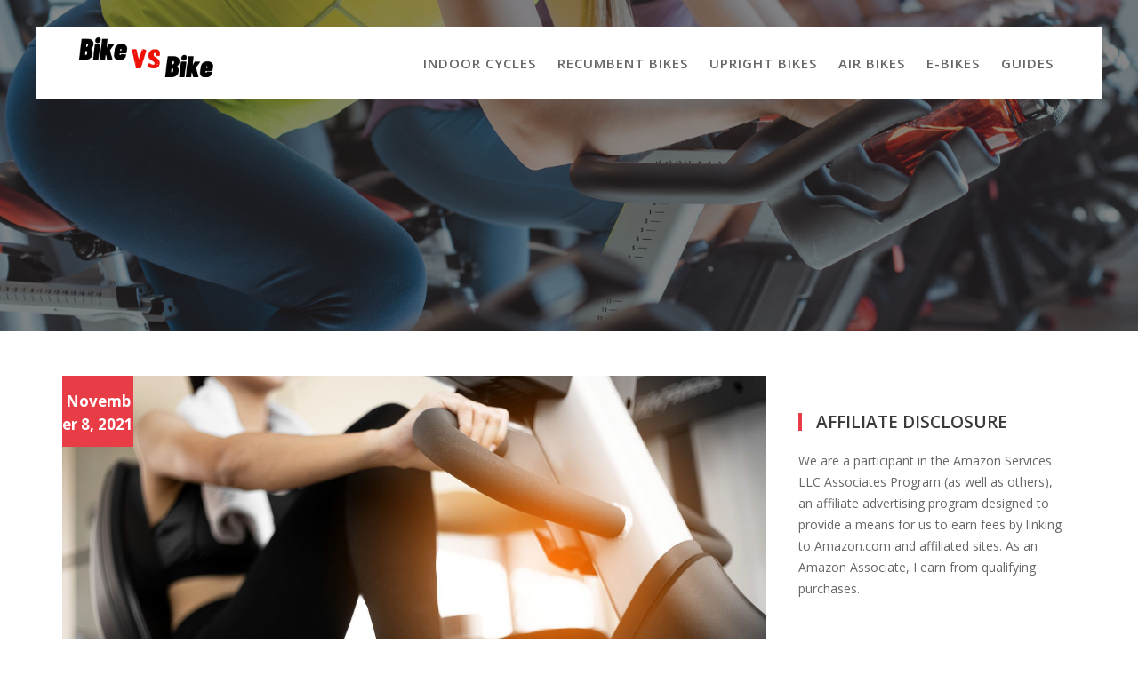

--- FILE ---
content_type: text/html; charset=UTF-8
request_url: https://bikevsbike.com/nautilus-r618-recumbent-bike-review/
body_size: 17482
content:
<!DOCTYPE html><html dir="ltr" lang="en-US" prefix="og: https://ogp.me/ns#">
			<head>

				<meta charset="UTF-8">
		<meta name="viewport" content="width=device-width, initial-scale=1, maximum-scale=1, user-scalable=no">
		<link rel="profile" href="//gmpg.org/xfn/11">
		<title>Is The Nautilus R618 Recumbent Bike A Good Buy? [A Review] -</title>
	<style>img:is([sizes="auto" i], [sizes^="auto," i]) { contain-intrinsic-size: 3000px 1500px }</style>
	
		<!-- All in One SEO 4.9.1 - aioseo.com -->
	<meta name="description" content="Nautilus&#039; R618 is one of the most popular home recumbent bikes around and when you take a look at what it has to offer, it&#039;s pretty easy to see why. Not only is" />
	<meta name="robots" content="max-image-preview:large" />
	<meta name="author" content="Will"/>
	<link rel="canonical" href="https://bikevsbike.com/nautilus-r618-recumbent-bike-review/" />
	<meta name="generator" content="All in One SEO (AIOSEO) 4.9.1" />

		<!-- Global site tag (gtag.js) - Google Analytics -->
<script async src="https://www.googletagmanager.com/gtag/js?id=G-2G2RGNX70T"></script>
<script>
 window.dataLayer = window.dataLayer || [];
 function gtag(){dataLayer.push(arguments);}
 gtag('js', new Date());

 gtag('config', 'G-2G2RGNX70T');
</script>
		<meta property="og:locale" content="en_US" />
		<meta property="og:site_name" content="-" />
		<meta property="og:type" content="article" />
		<meta property="og:title" content="Is The Nautilus R618 Recumbent Bike A Good Buy? [A Review] -" />
		<meta property="og:description" content="Nautilus&#039; R618 is one of the most popular home recumbent bikes around and when you take a look at what it has to offer, it&#039;s pretty easy to see why. Not only is" />
		<meta property="og:url" content="https://bikevsbike.com/nautilus-r618-recumbent-bike-review/" />
		<meta property="og:image" content="https://bikevsbike.com/wp-content/uploads/2021/04/cropped-Bike.png" />
		<meta property="og:image:secure_url" content="https://bikevsbike.com/wp-content/uploads/2021/04/cropped-Bike.png" />
		<meta property="article:published_time" content="2021-11-08T14:42:22+00:00" />
		<meta property="article:modified_time" content="2022-08-01T18:17:31+00:00" />
		<meta name="twitter:card" content="summary" />
		<meta name="twitter:title" content="Is The Nautilus R618 Recumbent Bike A Good Buy? [A Review] -" />
		<meta name="twitter:description" content="Nautilus&#039; R618 is one of the most popular home recumbent bikes around and when you take a look at what it has to offer, it&#039;s pretty easy to see why. Not only is" />
		<meta name="twitter:image" content="https://bikevsbike.com/wp-content/uploads/2021/04/cropped-Bike.png" />
		<script type="application/ld+json" class="aioseo-schema">
			{"@context":"https:\/\/schema.org","@graph":[{"@type":"BlogPosting","@id":"https:\/\/bikevsbike.com\/nautilus-r618-recumbent-bike-review\/#blogposting","name":"Is The Nautilus R618 Recumbent Bike A Good Buy? [A Review] -","headline":"Is The Nautilus R618 Recumbent Bike A Good Buy? [A Review]","author":{"@id":"https:\/\/bikevsbike.com\/author\/admin\/#author"},"publisher":{"@id":"https:\/\/bikevsbike.com\/#organization"},"image":{"@type":"ImageObject","url":"https:\/\/bikevsbike.com\/wp-content\/uploads\/2021\/11\/bigstock-Legs-Of-Woman-Biking-In-Gym-E-385306928-scaled.jpg","width":2560,"height":1707,"caption":"nautilus r618 recumbent bike review"},"datePublished":"2021-11-08T14:42:22+00:00","dateModified":"2022-08-01T18:17:31+00:00","inLanguage":"en-US","mainEntityOfPage":{"@id":"https:\/\/bikevsbike.com\/nautilus-r618-recumbent-bike-review\/#webpage"},"isPartOf":{"@id":"https:\/\/bikevsbike.com\/nautilus-r618-recumbent-bike-review\/#webpage"},"articleSection":"Recumbent Bikes"},{"@type":"BreadcrumbList","@id":"https:\/\/bikevsbike.com\/nautilus-r618-recumbent-bike-review\/#breadcrumblist","itemListElement":[{"@type":"ListItem","@id":"https:\/\/bikevsbike.com#listItem","position":1,"name":"Home","item":"https:\/\/bikevsbike.com","nextItem":{"@type":"ListItem","@id":"https:\/\/bikevsbike.com\/category\/recumbent-bikes\/#listItem","name":"Recumbent Bikes"}},{"@type":"ListItem","@id":"https:\/\/bikevsbike.com\/category\/recumbent-bikes\/#listItem","position":2,"name":"Recumbent Bikes","item":"https:\/\/bikevsbike.com\/category\/recumbent-bikes\/","nextItem":{"@type":"ListItem","@id":"https:\/\/bikevsbike.com\/nautilus-r618-recumbent-bike-review\/#listItem","name":"Is The Nautilus R618 Recumbent Bike A Good Buy? [A Review]"},"previousItem":{"@type":"ListItem","@id":"https:\/\/bikevsbike.com#listItem","name":"Home"}},{"@type":"ListItem","@id":"https:\/\/bikevsbike.com\/nautilus-r618-recumbent-bike-review\/#listItem","position":3,"name":"Is The Nautilus R618 Recumbent Bike A Good Buy? [A Review]","previousItem":{"@type":"ListItem","@id":"https:\/\/bikevsbike.com\/category\/recumbent-bikes\/#listItem","name":"Recumbent Bikes"}}]},{"@type":"Organization","@id":"https:\/\/bikevsbike.com\/#organization","name":"Bike vs Bike","url":"https:\/\/bikevsbike.com\/","logo":{"@type":"ImageObject","url":"https:\/\/bikevsbike.com\/wp-content\/uploads\/2021\/04\/cropped-Bike.png","@id":"https:\/\/bikevsbike.com\/nautilus-r618-recumbent-bike-review\/#organizationLogo","width":290,"height":70},"image":{"@id":"https:\/\/bikevsbike.com\/nautilus-r618-recumbent-bike-review\/#organizationLogo"}},{"@type":"Person","@id":"https:\/\/bikevsbike.com\/author\/admin\/#author","url":"https:\/\/bikevsbike.com\/author\/admin\/","name":"Will","image":{"@type":"ImageObject","@id":"https:\/\/bikevsbike.com\/nautilus-r618-recumbent-bike-review\/#authorImage","url":"https:\/\/secure.gravatar.com\/avatar\/61d33589cbd29982278adc385bbb9f5cf3d5cfe8514faf33fbfca2425e0717c3?s=96&d=mm&r=g","width":96,"height":96,"caption":"Will"}},{"@type":"WebPage","@id":"https:\/\/bikevsbike.com\/nautilus-r618-recumbent-bike-review\/#webpage","url":"https:\/\/bikevsbike.com\/nautilus-r618-recumbent-bike-review\/","name":"Is The Nautilus R618 Recumbent Bike A Good Buy? [A Review] -","description":"Nautilus' R618 is one of the most popular home recumbent bikes around and when you take a look at what it has to offer, it's pretty easy to see why. Not only is","inLanguage":"en-US","isPartOf":{"@id":"https:\/\/bikevsbike.com\/#website"},"breadcrumb":{"@id":"https:\/\/bikevsbike.com\/nautilus-r618-recumbent-bike-review\/#breadcrumblist"},"author":{"@id":"https:\/\/bikevsbike.com\/author\/admin\/#author"},"creator":{"@id":"https:\/\/bikevsbike.com\/author\/admin\/#author"},"image":{"@type":"ImageObject","url":"https:\/\/bikevsbike.com\/wp-content\/uploads\/2021\/11\/bigstock-Legs-Of-Woman-Biking-In-Gym-E-385306928-scaled.jpg","@id":"https:\/\/bikevsbike.com\/nautilus-r618-recumbent-bike-review\/#mainImage","width":2560,"height":1707,"caption":"nautilus r618 recumbent bike review"},"primaryImageOfPage":{"@id":"https:\/\/bikevsbike.com\/nautilus-r618-recumbent-bike-review\/#mainImage"},"datePublished":"2021-11-08T14:42:22+00:00","dateModified":"2022-08-01T18:17:31+00:00"},{"@type":"WebSite","@id":"https:\/\/bikevsbike.com\/#website","url":"https:\/\/bikevsbike.com\/","inLanguage":"en-US","publisher":{"@id":"https:\/\/bikevsbike.com\/#organization"}}]}
		</script>
		<!-- All in One SEO -->

<link rel='dns-prefetch' href='//fonts.googleapis.com' />
<link rel="alternate" type="application/rss+xml" title=" &raquo; Feed" href="https://bikevsbike.com/feed/" />
<link rel="alternate" type="application/rss+xml" title=" &raquo; Comments Feed" href="https://bikevsbike.com/comments/feed/" />
<link rel="alternate" type="application/rss+xml" title=" &raquo; Is The Nautilus R618 Recumbent Bike A Good Buy? [A Review] Comments Feed" href="https://bikevsbike.com/nautilus-r618-recumbent-bike-review/feed/" />
<script type="text/javascript">
/* <![CDATA[ */
window._wpemojiSettings = {"baseUrl":"https:\/\/s.w.org\/images\/core\/emoji\/16.0.1\/72x72\/","ext":".png","svgUrl":"https:\/\/s.w.org\/images\/core\/emoji\/16.0.1\/svg\/","svgExt":".svg","source":{"concatemoji":"https:\/\/bikevsbike.com\/wp-includes\/js\/wp-emoji-release.min.js?ver=6.8.3"}};
/*! This file is auto-generated */
!function(s,n){var o,i,e;function c(e){try{var t={supportTests:e,timestamp:(new Date).valueOf()};sessionStorage.setItem(o,JSON.stringify(t))}catch(e){}}function p(e,t,n){e.clearRect(0,0,e.canvas.width,e.canvas.height),e.fillText(t,0,0);var t=new Uint32Array(e.getImageData(0,0,e.canvas.width,e.canvas.height).data),a=(e.clearRect(0,0,e.canvas.width,e.canvas.height),e.fillText(n,0,0),new Uint32Array(e.getImageData(0,0,e.canvas.width,e.canvas.height).data));return t.every(function(e,t){return e===a[t]})}function u(e,t){e.clearRect(0,0,e.canvas.width,e.canvas.height),e.fillText(t,0,0);for(var n=e.getImageData(16,16,1,1),a=0;a<n.data.length;a++)if(0!==n.data[a])return!1;return!0}function f(e,t,n,a){switch(t){case"flag":return n(e,"\ud83c\udff3\ufe0f\u200d\u26a7\ufe0f","\ud83c\udff3\ufe0f\u200b\u26a7\ufe0f")?!1:!n(e,"\ud83c\udde8\ud83c\uddf6","\ud83c\udde8\u200b\ud83c\uddf6")&&!n(e,"\ud83c\udff4\udb40\udc67\udb40\udc62\udb40\udc65\udb40\udc6e\udb40\udc67\udb40\udc7f","\ud83c\udff4\u200b\udb40\udc67\u200b\udb40\udc62\u200b\udb40\udc65\u200b\udb40\udc6e\u200b\udb40\udc67\u200b\udb40\udc7f");case"emoji":return!a(e,"\ud83e\udedf")}return!1}function g(e,t,n,a){var r="undefined"!=typeof WorkerGlobalScope&&self instanceof WorkerGlobalScope?new OffscreenCanvas(300,150):s.createElement("canvas"),o=r.getContext("2d",{willReadFrequently:!0}),i=(o.textBaseline="top",o.font="600 32px Arial",{});return e.forEach(function(e){i[e]=t(o,e,n,a)}),i}function t(e){var t=s.createElement("script");t.src=e,t.defer=!0,s.head.appendChild(t)}"undefined"!=typeof Promise&&(o="wpEmojiSettingsSupports",i=["flag","emoji"],n.supports={everything:!0,everythingExceptFlag:!0},e=new Promise(function(e){s.addEventListener("DOMContentLoaded",e,{once:!0})}),new Promise(function(t){var n=function(){try{var e=JSON.parse(sessionStorage.getItem(o));if("object"==typeof e&&"number"==typeof e.timestamp&&(new Date).valueOf()<e.timestamp+604800&&"object"==typeof e.supportTests)return e.supportTests}catch(e){}return null}();if(!n){if("undefined"!=typeof Worker&&"undefined"!=typeof OffscreenCanvas&&"undefined"!=typeof URL&&URL.createObjectURL&&"undefined"!=typeof Blob)try{var e="postMessage("+g.toString()+"("+[JSON.stringify(i),f.toString(),p.toString(),u.toString()].join(",")+"));",a=new Blob([e],{type:"text/javascript"}),r=new Worker(URL.createObjectURL(a),{name:"wpTestEmojiSupports"});return void(r.onmessage=function(e){c(n=e.data),r.terminate(),t(n)})}catch(e){}c(n=g(i,f,p,u))}t(n)}).then(function(e){for(var t in e)n.supports[t]=e[t],n.supports.everything=n.supports.everything&&n.supports[t],"flag"!==t&&(n.supports.everythingExceptFlag=n.supports.everythingExceptFlag&&n.supports[t]);n.supports.everythingExceptFlag=n.supports.everythingExceptFlag&&!n.supports.flag,n.DOMReady=!1,n.readyCallback=function(){n.DOMReady=!0}}).then(function(){return e}).then(function(){var e;n.supports.everything||(n.readyCallback(),(e=n.source||{}).concatemoji?t(e.concatemoji):e.wpemoji&&e.twemoji&&(t(e.twemoji),t(e.wpemoji)))}))}((window,document),window._wpemojiSettings);
/* ]]> */
</script>
<style id='wp-emoji-styles-inline-css' type='text/css'>

	img.wp-smiley, img.emoji {
		display: inline !important;
		border: none !important;
		box-shadow: none !important;
		height: 1em !important;
		width: 1em !important;
		margin: 0 0.07em !important;
		vertical-align: -0.1em !important;
		background: none !important;
		padding: 0 !important;
	}
</style>
<link rel='stylesheet' id='wp-block-library-css' href='https://bikevsbike.com/wp-includes/css/dist/block-library/style.min.css?ver=6.8.3' type='text/css' media='all' />
<style id='wp-block-library-theme-inline-css' type='text/css'>
.wp-block-audio :where(figcaption){color:#555;font-size:13px;text-align:center}.is-dark-theme .wp-block-audio :where(figcaption){color:#ffffffa6}.wp-block-audio{margin:0 0 1em}.wp-block-code{border:1px solid #ccc;border-radius:4px;font-family:Menlo,Consolas,monaco,monospace;padding:.8em 1em}.wp-block-embed :where(figcaption){color:#555;font-size:13px;text-align:center}.is-dark-theme .wp-block-embed :where(figcaption){color:#ffffffa6}.wp-block-embed{margin:0 0 1em}.blocks-gallery-caption{color:#555;font-size:13px;text-align:center}.is-dark-theme .blocks-gallery-caption{color:#ffffffa6}:root :where(.wp-block-image figcaption){color:#555;font-size:13px;text-align:center}.is-dark-theme :root :where(.wp-block-image figcaption){color:#ffffffa6}.wp-block-image{margin:0 0 1em}.wp-block-pullquote{border-bottom:4px solid;border-top:4px solid;color:currentColor;margin-bottom:1.75em}.wp-block-pullquote cite,.wp-block-pullquote footer,.wp-block-pullquote__citation{color:currentColor;font-size:.8125em;font-style:normal;text-transform:uppercase}.wp-block-quote{border-left:.25em solid;margin:0 0 1.75em;padding-left:1em}.wp-block-quote cite,.wp-block-quote footer{color:currentColor;font-size:.8125em;font-style:normal;position:relative}.wp-block-quote:where(.has-text-align-right){border-left:none;border-right:.25em solid;padding-left:0;padding-right:1em}.wp-block-quote:where(.has-text-align-center){border:none;padding-left:0}.wp-block-quote.is-large,.wp-block-quote.is-style-large,.wp-block-quote:where(.is-style-plain){border:none}.wp-block-search .wp-block-search__label{font-weight:700}.wp-block-search__button{border:1px solid #ccc;padding:.375em .625em}:where(.wp-block-group.has-background){padding:1.25em 2.375em}.wp-block-separator.has-css-opacity{opacity:.4}.wp-block-separator{border:none;border-bottom:2px solid;margin-left:auto;margin-right:auto}.wp-block-separator.has-alpha-channel-opacity{opacity:1}.wp-block-separator:not(.is-style-wide):not(.is-style-dots){width:100px}.wp-block-separator.has-background:not(.is-style-dots){border-bottom:none;height:1px}.wp-block-separator.has-background:not(.is-style-wide):not(.is-style-dots){height:2px}.wp-block-table{margin:0 0 1em}.wp-block-table td,.wp-block-table th{word-break:normal}.wp-block-table :where(figcaption){color:#555;font-size:13px;text-align:center}.is-dark-theme .wp-block-table :where(figcaption){color:#ffffffa6}.wp-block-video :where(figcaption){color:#555;font-size:13px;text-align:center}.is-dark-theme .wp-block-video :where(figcaption){color:#ffffffa6}.wp-block-video{margin:0 0 1em}:root :where(.wp-block-template-part.has-background){margin-bottom:0;margin-top:0;padding:1.25em 2.375em}
</style>
<style id='classic-theme-styles-inline-css' type='text/css'>
/*! This file is auto-generated */
.wp-block-button__link{color:#fff;background-color:#32373c;border-radius:9999px;box-shadow:none;text-decoration:none;padding:calc(.667em + 2px) calc(1.333em + 2px);font-size:1.125em}.wp-block-file__button{background:#32373c;color:#fff;text-decoration:none}
</style>
<link rel='stylesheet' id='aioseo/css/src/vue/standalone/blocks/table-of-contents/global.scss-css' href='https://bikevsbike.com/wp-content/plugins/all-in-one-seo-pack/dist/Lite/assets/css/table-of-contents/global.e90f6d47.css?ver=4.9.1' type='text/css' media='all' />
<style id='global-styles-inline-css' type='text/css'>
:root{--wp--preset--aspect-ratio--square: 1;--wp--preset--aspect-ratio--4-3: 4/3;--wp--preset--aspect-ratio--3-4: 3/4;--wp--preset--aspect-ratio--3-2: 3/2;--wp--preset--aspect-ratio--2-3: 2/3;--wp--preset--aspect-ratio--16-9: 16/9;--wp--preset--aspect-ratio--9-16: 9/16;--wp--preset--color--black: #000000;--wp--preset--color--cyan-bluish-gray: #abb8c3;--wp--preset--color--white: #ffffff;--wp--preset--color--pale-pink: #f78da7;--wp--preset--color--vivid-red: #cf2e2e;--wp--preset--color--luminous-vivid-orange: #ff6900;--wp--preset--color--luminous-vivid-amber: #fcb900;--wp--preset--color--light-green-cyan: #7bdcb5;--wp--preset--color--vivid-green-cyan: #00d084;--wp--preset--color--pale-cyan-blue: #8ed1fc;--wp--preset--color--vivid-cyan-blue: #0693e3;--wp--preset--color--vivid-purple: #9b51e0;--wp--preset--gradient--vivid-cyan-blue-to-vivid-purple: linear-gradient(135deg,rgba(6,147,227,1) 0%,rgb(155,81,224) 100%);--wp--preset--gradient--light-green-cyan-to-vivid-green-cyan: linear-gradient(135deg,rgb(122,220,180) 0%,rgb(0,208,130) 100%);--wp--preset--gradient--luminous-vivid-amber-to-luminous-vivid-orange: linear-gradient(135deg,rgba(252,185,0,1) 0%,rgba(255,105,0,1) 100%);--wp--preset--gradient--luminous-vivid-orange-to-vivid-red: linear-gradient(135deg,rgba(255,105,0,1) 0%,rgb(207,46,46) 100%);--wp--preset--gradient--very-light-gray-to-cyan-bluish-gray: linear-gradient(135deg,rgb(238,238,238) 0%,rgb(169,184,195) 100%);--wp--preset--gradient--cool-to-warm-spectrum: linear-gradient(135deg,rgb(74,234,220) 0%,rgb(151,120,209) 20%,rgb(207,42,186) 40%,rgb(238,44,130) 60%,rgb(251,105,98) 80%,rgb(254,248,76) 100%);--wp--preset--gradient--blush-light-purple: linear-gradient(135deg,rgb(255,206,236) 0%,rgb(152,150,240) 100%);--wp--preset--gradient--blush-bordeaux: linear-gradient(135deg,rgb(254,205,165) 0%,rgb(254,45,45) 50%,rgb(107,0,62) 100%);--wp--preset--gradient--luminous-dusk: linear-gradient(135deg,rgb(255,203,112) 0%,rgb(199,81,192) 50%,rgb(65,88,208) 100%);--wp--preset--gradient--pale-ocean: linear-gradient(135deg,rgb(255,245,203) 0%,rgb(182,227,212) 50%,rgb(51,167,181) 100%);--wp--preset--gradient--electric-grass: linear-gradient(135deg,rgb(202,248,128) 0%,rgb(113,206,126) 100%);--wp--preset--gradient--midnight: linear-gradient(135deg,rgb(2,3,129) 0%,rgb(40,116,252) 100%);--wp--preset--font-size--small: 13px;--wp--preset--font-size--medium: 20px;--wp--preset--font-size--large: 36px;--wp--preset--font-size--x-large: 42px;--wp--preset--spacing--20: 0.44rem;--wp--preset--spacing--30: 0.67rem;--wp--preset--spacing--40: 1rem;--wp--preset--spacing--50: 1.5rem;--wp--preset--spacing--60: 2.25rem;--wp--preset--spacing--70: 3.38rem;--wp--preset--spacing--80: 5.06rem;--wp--preset--shadow--natural: 6px 6px 9px rgba(0, 0, 0, 0.2);--wp--preset--shadow--deep: 12px 12px 50px rgba(0, 0, 0, 0.4);--wp--preset--shadow--sharp: 6px 6px 0px rgba(0, 0, 0, 0.2);--wp--preset--shadow--outlined: 6px 6px 0px -3px rgba(255, 255, 255, 1), 6px 6px rgba(0, 0, 0, 1);--wp--preset--shadow--crisp: 6px 6px 0px rgba(0, 0, 0, 1);}:where(.is-layout-flex){gap: 0.5em;}:where(.is-layout-grid){gap: 0.5em;}body .is-layout-flex{display: flex;}.is-layout-flex{flex-wrap: wrap;align-items: center;}.is-layout-flex > :is(*, div){margin: 0;}body .is-layout-grid{display: grid;}.is-layout-grid > :is(*, div){margin: 0;}:where(.wp-block-columns.is-layout-flex){gap: 2em;}:where(.wp-block-columns.is-layout-grid){gap: 2em;}:where(.wp-block-post-template.is-layout-flex){gap: 1.25em;}:where(.wp-block-post-template.is-layout-grid){gap: 1.25em;}.has-black-color{color: var(--wp--preset--color--black) !important;}.has-cyan-bluish-gray-color{color: var(--wp--preset--color--cyan-bluish-gray) !important;}.has-white-color{color: var(--wp--preset--color--white) !important;}.has-pale-pink-color{color: var(--wp--preset--color--pale-pink) !important;}.has-vivid-red-color{color: var(--wp--preset--color--vivid-red) !important;}.has-luminous-vivid-orange-color{color: var(--wp--preset--color--luminous-vivid-orange) !important;}.has-luminous-vivid-amber-color{color: var(--wp--preset--color--luminous-vivid-amber) !important;}.has-light-green-cyan-color{color: var(--wp--preset--color--light-green-cyan) !important;}.has-vivid-green-cyan-color{color: var(--wp--preset--color--vivid-green-cyan) !important;}.has-pale-cyan-blue-color{color: var(--wp--preset--color--pale-cyan-blue) !important;}.has-vivid-cyan-blue-color{color: var(--wp--preset--color--vivid-cyan-blue) !important;}.has-vivid-purple-color{color: var(--wp--preset--color--vivid-purple) !important;}.has-black-background-color{background-color: var(--wp--preset--color--black) !important;}.has-cyan-bluish-gray-background-color{background-color: var(--wp--preset--color--cyan-bluish-gray) !important;}.has-white-background-color{background-color: var(--wp--preset--color--white) !important;}.has-pale-pink-background-color{background-color: var(--wp--preset--color--pale-pink) !important;}.has-vivid-red-background-color{background-color: var(--wp--preset--color--vivid-red) !important;}.has-luminous-vivid-orange-background-color{background-color: var(--wp--preset--color--luminous-vivid-orange) !important;}.has-luminous-vivid-amber-background-color{background-color: var(--wp--preset--color--luminous-vivid-amber) !important;}.has-light-green-cyan-background-color{background-color: var(--wp--preset--color--light-green-cyan) !important;}.has-vivid-green-cyan-background-color{background-color: var(--wp--preset--color--vivid-green-cyan) !important;}.has-pale-cyan-blue-background-color{background-color: var(--wp--preset--color--pale-cyan-blue) !important;}.has-vivid-cyan-blue-background-color{background-color: var(--wp--preset--color--vivid-cyan-blue) !important;}.has-vivid-purple-background-color{background-color: var(--wp--preset--color--vivid-purple) !important;}.has-black-border-color{border-color: var(--wp--preset--color--black) !important;}.has-cyan-bluish-gray-border-color{border-color: var(--wp--preset--color--cyan-bluish-gray) !important;}.has-white-border-color{border-color: var(--wp--preset--color--white) !important;}.has-pale-pink-border-color{border-color: var(--wp--preset--color--pale-pink) !important;}.has-vivid-red-border-color{border-color: var(--wp--preset--color--vivid-red) !important;}.has-luminous-vivid-orange-border-color{border-color: var(--wp--preset--color--luminous-vivid-orange) !important;}.has-luminous-vivid-amber-border-color{border-color: var(--wp--preset--color--luminous-vivid-amber) !important;}.has-light-green-cyan-border-color{border-color: var(--wp--preset--color--light-green-cyan) !important;}.has-vivid-green-cyan-border-color{border-color: var(--wp--preset--color--vivid-green-cyan) !important;}.has-pale-cyan-blue-border-color{border-color: var(--wp--preset--color--pale-cyan-blue) !important;}.has-vivid-cyan-blue-border-color{border-color: var(--wp--preset--color--vivid-cyan-blue) !important;}.has-vivid-purple-border-color{border-color: var(--wp--preset--color--vivid-purple) !important;}.has-vivid-cyan-blue-to-vivid-purple-gradient-background{background: var(--wp--preset--gradient--vivid-cyan-blue-to-vivid-purple) !important;}.has-light-green-cyan-to-vivid-green-cyan-gradient-background{background: var(--wp--preset--gradient--light-green-cyan-to-vivid-green-cyan) !important;}.has-luminous-vivid-amber-to-luminous-vivid-orange-gradient-background{background: var(--wp--preset--gradient--luminous-vivid-amber-to-luminous-vivid-orange) !important;}.has-luminous-vivid-orange-to-vivid-red-gradient-background{background: var(--wp--preset--gradient--luminous-vivid-orange-to-vivid-red) !important;}.has-very-light-gray-to-cyan-bluish-gray-gradient-background{background: var(--wp--preset--gradient--very-light-gray-to-cyan-bluish-gray) !important;}.has-cool-to-warm-spectrum-gradient-background{background: var(--wp--preset--gradient--cool-to-warm-spectrum) !important;}.has-blush-light-purple-gradient-background{background: var(--wp--preset--gradient--blush-light-purple) !important;}.has-blush-bordeaux-gradient-background{background: var(--wp--preset--gradient--blush-bordeaux) !important;}.has-luminous-dusk-gradient-background{background: var(--wp--preset--gradient--luminous-dusk) !important;}.has-pale-ocean-gradient-background{background: var(--wp--preset--gradient--pale-ocean) !important;}.has-electric-grass-gradient-background{background: var(--wp--preset--gradient--electric-grass) !important;}.has-midnight-gradient-background{background: var(--wp--preset--gradient--midnight) !important;}.has-small-font-size{font-size: var(--wp--preset--font-size--small) !important;}.has-medium-font-size{font-size: var(--wp--preset--font-size--medium) !important;}.has-large-font-size{font-size: var(--wp--preset--font-size--large) !important;}.has-x-large-font-size{font-size: var(--wp--preset--font-size--x-large) !important;}
:where(.wp-block-post-template.is-layout-flex){gap: 1.25em;}:where(.wp-block-post-template.is-layout-grid){gap: 1.25em;}
:where(.wp-block-columns.is-layout-flex){gap: 2em;}:where(.wp-block-columns.is-layout-grid){gap: 2em;}
:root :where(.wp-block-pullquote){font-size: 1.5em;line-height: 1.6;}
</style>
<link rel='stylesheet' id='fitness-hub-googleapis-css' href='//fonts.googleapis.com/css?family=Montserrat:100,100i,200,200i,300,300i,400,400i,500,500i,600,600i,700,700i,800,800i,900,900i|Open+Sans:300,300i,400,400i,600,600i,700,700i,800,800i' type='text/css' media='all' />
<link rel='stylesheet' id='bootstrap-css' href='https://bikevsbike.com/wp-content/themes/fitness-hub/assets/library/bootstrap/css/bootstrap.min.css?ver=3.3.6' type='text/css' media='all' />
<link rel='stylesheet' id='font-awesome-css' href='https://bikevsbike.com/wp-content/themes/fitness-hub/assets/library/Font-Awesome/css/font-awesome.min.css?ver=4.5.0' type='text/css' media='all' />
<link rel='stylesheet' id='slick-css' href='https://bikevsbike.com/wp-content/themes/fitness-hub/assets/library/slick/slick.css?ver=1.3.3' type='text/css' media='all' />
<link rel='stylesheet' id='magnific-popup-css' href='https://bikevsbike.com/wp-content/themes/fitness-hub/assets/library/magnific-popup/magnific-popup.css?ver=1.1.0' type='text/css' media='all' />
<link rel='stylesheet' id='fitness-hub-style-css' href='https://bikevsbike.com/wp-content/themes/fitness-hub/style.css?ver=6.8.3' type='text/css' media='all' />
<style id='fitness-hub-style-inline-css' type='text/css'>

            .top-header{
                background-color: #191919;
            }
            .site-footer{
                background-color: #1f1f1f;
            }
            .copy-right{
                background-color: #2d2d2d;
            }
            .site-title:hover,
	        .site-title a:hover,
	        .site-title a:focus,
			 .at-social .socials li a,
			 .primary-color,
			 #fitness-hub-breadcrumbs a:hover,
			 #fitness-hub-breadcrumbs a:focus,
			 .woocommerce .star-rating, 
            .woocommerce ul.products li.product .star-rating,
            .woocommerce p.stars a,
            .woocommerce ul.products li.product .price,
            .woocommerce ul.products li.product .price ins .amount,
            .woocommerce a.button.add_to_cart_button:hover,
            .woocommerce a.added_to_cart:hover,
            .woocommerce a.button.product_type_grouped:hover,
            .woocommerce a.button.product_type_external:hover,
            .woocommerce .cart .button:hover,
            .woocommerce .cart input.button:hover,
            .woocommerce #respond input#submit.alt:hover,
			.woocommerce a.button.alt:hover,
			.woocommerce button.button.alt:hover,
			.woocommerce input.button.alt:hover,
			.woocommerce .woocommerce-info .button:hover,
			.woocommerce .widget_shopping_cart_content .buttons a.button:hover,
            i.slick-arrow:hover,
            .main-navigation .navbar-nav >li a:hover,
            .main-navigation li li a:hover,
             .woocommerce a.button.add_to_cart_button:focus,
            .woocommerce a.added_to_cart:focus,
            .woocommerce a.button.product_type_grouped:focus,
            .woocommerce a.button.product_type_external:focus,
            .woocommerce .cart .button:focus,
            .woocommerce .cart input.button:focus,
            .woocommerce #respond input#submit.alt:focus,
			.woocommerce a.button.alt:focus,
			.woocommerce button.button.alt:focus,
			.woocommerce input.button.alt:focus,
			.woocommerce .woocommerce-info .button:focus,
			.woocommerce .widget_shopping_cart_content .buttons a.button:focus,
            i.slick-arrow:focus,
            .main-navigation .navbar-nav >li a:focus,
            .main-navigation li li a:focus,
			.woocommerce div.product .woocommerce-tabs ul.tabs li a,
			.woocommerce-message::before,
			.acme-contact .contact-page-content ul li strong,
            .main-navigation .acme-normal-page .current_page_item a,
            .main-navigation .acme-normal-page .current-menu-item a,
            .main-navigation .active a,
			.acme-contact .contact-page-content ul li strong{
                color: #e83d47;
            }
            .navbar .navbar-toggle:hover,
            .navbar .navbar-toggle:focus,
            .main-navigation .current_page_ancestor > a:before,
            .comment-form .form-submit input,
            .btn-primary,
            .wpcf7-form input.wpcf7-submit,
            .wpcf7-form input.wpcf7-submit:hover,
            .wpcf7-form input.wpcf7-submit:focus,
            .sm-up-container,
            .btn-primary.btn-reverse:before,
            #at-shortcode-bootstrap-modal .modal-header,
            article.post .post-thumb .entry-header,
            .primary-bg,
			.navigation.pagination .nav-links .page-numbers.current,
			.navigation.pagination .nav-links a.page-numbers:hover,
			.navigation.pagination .nav-links a.page-numbers:focus,
			.woocommerce .product .onsale,
			.woocommerce span.onsale,
			.woocommerce a.button.add_to_cart_button,
			.woocommerce a.added_to_cart,
			.woocommerce a.button.product_type_grouped,
			.woocommerce a.button.product_type_external,
			.woocommerce .single-product #respond input#submit.alt,
			.woocommerce .single-product a.button.alt,
			.woocommerce .single-product button.button.alt,
			.woocommerce .single-product input.button.alt,
			.woocommerce #respond input#submit.alt,
			.woocommerce a.button.alt,
			.woocommerce button.button.alt,
			.woocommerce input.button.alt,
			.woocommerce .widget_shopping_cart_content .buttons a.button,
			.woocommerce div.product .woocommerce-tabs ul.tabs li:hover,
			.woocommerce div.product .woocommerce-tabs ul.tabs li.active,
			.woocommerce .cart .button,
			.woocommerce .cart input.button,
			.woocommerce input.button:disabled, 
			.woocommerce input.button:disabled[disabled],
			.woocommerce input.button:disabled:hover, 
			.woocommerce input.button:disabled:focus, 
			.woocommerce input.button:disabled[disabled]:hover,
			.woocommerce input.button:disabled[disabled]:focus,
			 .woocommerce nav.woocommerce-pagination ul li a:focus, 
			 .woocommerce nav.woocommerce-pagination ul li a:hover,
			 .woocommerce nav.woocommerce-pagination ul li span.current,
			 .woocommerce a.button.wc-forward,
			 .woocommerce .widget_price_filter .ui-slider .ui-slider-range,
			 .woocommerce .widget_price_filter .ui-slider .ui-slider-handle,
			 .navbar .cart-wrap .acme-cart-views a span,
			 .acme-gallery .read-more,
			 .woocommerce a.button.alt.disabled, 
              .woocommerce a.button.alt.disabled:hover, 
              .woocommerce a.button.alt.disabled:focus, 
              .woocommerce a.button.alt:disabled, 
              .woocommerce a.button.alt:disabled:hover, 
              .woocommerce a.button.alt:disabled:focus, 
              .woocommerce a.button.alt:disabled[disabled], 
              .woocommerce a.button.alt:disabled[disabled]:hover, 
              .woocommerce a.button.alt:disabled[disabled]:focus, 
              .woocommerce button.button.alt.disabled,
             .woocommerce-MyAccount-navigation ul > li> a:hover,
             .woocommerce-MyAccount-navigation ul > li> a:focus,
             .woocommerce-MyAccount-navigation ul > li.is-active > a{
                background-color: #e83d47;
                color:#fff;
                border:1px solid #e83d47;
            }
            .woocommerce .cart .button, 
            .woocommerce .cart input.button,
            .woocommerce a.button.add_to_cart_button,
            .woocommerce a.added_to_cart,
            .woocommerce a.button.product_type_grouped,
            .woocommerce a.button.product_type_external,
            .woocommerce .cart .button,
            .woocommerce .cart input.button
            .woocommerce .single-product #respond input#submit.alt,
			.woocommerce .single-product a.button.alt,
			.woocommerce .single-product button.button.alt,
			.woocommerce .single-product input.button.alt,
			.woocommerce #respond input#submit.alt,
			.woocommerce a.button.alt,
			.woocommerce button.button.alt,
			.woocommerce input.button.alt,
			.woocommerce .widget_shopping_cart_content .buttons a.button,
			.woocommerce div.product .woocommerce-tabs ul.tabs:before{
                border: 1px solid #e83d47;
            }
            .blog article.sticky{
                border-bottom: 2px solid #e83d47;
            }
        a,
        .posted-on a,
        .single-item .fa,
        .author.vcard a,
        .cat-links a,
        .comments-link a,
        .edit-link a,
        .tags-links a,
        .byline a,
        .nav-links a,
        .widget li a,
        .entry-meta i.fa, 
        .entry-footer i.fa
         {
            color: #e83d47;
        }
        a:hover,
        a:active,
        a:focus,
        .posted-on a:hover,
        .single-item .fa:hover,
        .author.vcard a:hover,
        .cat-links a:hover,
        .comments-link a:hover,
        .edit-link a:hover,
        .tags-links a:hover,
        .byline a:hover,
        .nav-links a:hover,
        .widget li a:hover,
        .posted-on a:focus,
        .single-item .fa:focus,
        .author.vcard a:focus,
        .cat-links a:focus,
        .comments-link a:focus,
        .edit-link a:focus,
        .tags-links a:focus,
        .byline a:focus,
        .nav-links a:focus,
        .widget li a:focus{
            color: #d6111e;
        }
       .btn-reverse{
            color: #e83d47;
        }
       .btn-reverse:hover,
       .image-slider-wrapper .slider-content .btn-reverse:hover,
       .at-widgets.at-parallax .btn-reverse:hover,
        .btn-reverse:focus,
       .image-slider-wrapper .slider-content .btn-reverse:focus,
       .at-widgets.at-parallax .btn-reverse:focus{
            background: #e83d47;
            color:#fff;
            border-color:#e83d47;
        }        
       .woocommerce #respond input#submit, 
       .woocommerce a.button, 
       .woocommerce button.button, 
       .woocommerce input.button{
            background: #e83d47;
            color:#fff;
        }
       .team-img-box:before{
            -webkit-box-shadow: 0 -106px 92px -35px #191919 inset;
			box-shadow: 0 -106px 92px -35px #191919 inset;
        }
       .at-pricing-box:hover .at-pricing-img-box::before{
            -webkit-box-shadow: 0 -130px 92px -35px #191919 inset;
            box-shadow: 0 -130px 92px -35px #191919 inset;
        }
       .at-pricing-box:focus-within .at-pricing-img-box::before{
            -webkit-box-shadow: 0 -130px 92px -35px #191919 inset;
            box-shadow: 0 -130px 92px -35px #191919 inset;
        }
       .filters.button-group button:hover,
       .filters.button-group button:focus{
            background: #e83d47;
            color:#fff;
        }
        article.post .entry-header .cat-links a:after{
            background: #e83d47;
        }
        .contact-form div.wpforms-container-full .wpforms-form input[type='submit'], 
        .contact-form div.wpforms-container-full .wpforms-form button[type='submit'], 
        .contact-form div.wpforms-container-full .wpforms-form .wpforms-page-button{
			background-color: #e83d47;
            color:#fff;
            border:1px solid #e83d47;
        }
        .acme-accordions .accordion-title.active,
        .acme-accordions .accordion-title.active a .accordion-icon,
        .acme-accordions .accordion-title.active a{
            color: #e83d47;
            border-color:#e83d47;
             
        }
        .sidebar .widget-title::after,
        .blog-header-wrap .date .posted-on{
            background:#e83d47;
             
        }
</style>
<link rel='stylesheet' id='fitness-hub-block-front-styles-css' href='https://bikevsbike.com/wp-content/themes/fitness-hub/acmethemes/gutenberg/gutenberg-front.css?ver=1.0' type='text/css' media='all' />
<link rel='stylesheet' id='tablepress-default-css' href='https://bikevsbike.com/wp-content/plugins/tablepress/css/build/default.css?ver=3.2.5' type='text/css' media='all' />
<script type="text/javascript" src="https://bikevsbike.com/wp-includes/js/jquery/jquery.min.js?ver=3.7.1" id="jquery-core-js"></script>
<script type="text/javascript" src="https://bikevsbike.com/wp-includes/js/jquery/jquery-migrate.min.js?ver=3.4.1" id="jquery-migrate-js"></script>
<!--[if lt IE 9]>
<script type="text/javascript" src="https://bikevsbike.com/wp-content/themes/fitness-hub/assets/library/html5shiv/html5shiv.min.js?ver=3.7.3" id="html5-js"></script>
<![endif]-->
<!--[if lt IE 9]>
<script type="text/javascript" src="https://bikevsbike.com/wp-content/themes/fitness-hub/assets/library/respond/respond.min.js?ver=1.1.2" id="respond-js"></script>
<![endif]-->
<link rel="https://api.w.org/" href="https://bikevsbike.com/wp-json/" /><link rel="alternate" title="JSON" type="application/json" href="https://bikevsbike.com/wp-json/wp/v2/posts/529" /><link rel="EditURI" type="application/rsd+xml" title="RSD" href="https://bikevsbike.com/xmlrpc.php?rsd" />
<meta name="generator" content="WordPress 6.8.3" />
<link rel='shortlink' href='https://bikevsbike.com/?p=529' />
<link rel="alternate" title="oEmbed (JSON)" type="application/json+oembed" href="https://bikevsbike.com/wp-json/oembed/1.0/embed?url=https%3A%2F%2Fbikevsbike.com%2Fnautilus-r618-recumbent-bike-review%2F" />
<link rel="alternate" title="oEmbed (XML)" type="text/xml+oembed" href="https://bikevsbike.com/wp-json/oembed/1.0/embed?url=https%3A%2F%2Fbikevsbike.com%2Fnautilus-r618-recumbent-bike-review%2F&#038;format=xml" />
<link rel="pingback" href="https://bikevsbike.com/xmlrpc.php"><link rel="icon" href="https://bikevsbike.com/wp-content/uploads/2021/04/cropped-B-32x32.png" sizes="32x32" />
<link rel="icon" href="https://bikevsbike.com/wp-content/uploads/2021/04/cropped-B-192x192.png" sizes="192x192" />
<link rel="apple-touch-icon" href="https://bikevsbike.com/wp-content/uploads/2021/04/cropped-B-180x180.png" />
<meta name="msapplication-TileImage" content="https://bikevsbike.com/wp-content/uploads/2021/04/cropped-B-270x270.png" />

	</head>
<body class="wp-singular post-template-default single single-post postid-529 single-format-standard wp-custom-logo wp-theme-fitness-hub menu-default acme-animate right-sidebar group-blog">

		<div class="site" id="page">
				<a class="skip-link screen-reader-text" href="#content">Skip to content</a>
				<div class="navbar at-navbar " id="navbar" role="navigation">
			<div class="container">
				<div class="navbar-header">
					<button type="button" class="navbar-toggle" data-toggle="collapse" data-target=".navbar-collapse"><i class="fa fa-bars"></i></button>
					<a href="https://bikevsbike.com/" class="custom-logo-link" rel="home"><img width="290" height="70" src="https://bikevsbike.com/wp-content/uploads/2021/04/cropped-Bike.png" class="custom-logo" alt="" decoding="async" /></a>				</div>
				<div class="at-beside-navbar-header">
							<div class="search-woo">
					</div>
		<div class="main-navigation navbar-collapse collapse">
			<ul id="primary-menu" class="nav navbar-nav  acme-normal-page"><li id="menu-item-1237" class="menu-item menu-item-type-taxonomy menu-item-object-category menu-item-1237"><a href="https://bikevsbike.com/category/indoor-cycles/">Indoor Cycles</a></li>
<li id="menu-item-30" class="menu-item menu-item-type-taxonomy menu-item-object-category current-post-ancestor current-menu-parent current-post-parent menu-item-30"><a href="https://bikevsbike.com/category/recumbent-bikes/">Recumbent Bikes</a></li>
<li id="menu-item-32" class="menu-item menu-item-type-taxonomy menu-item-object-category menu-item-32"><a href="https://bikevsbike.com/category/upright-bikes/">Upright Bikes</a></li>
<li id="menu-item-28" class="menu-item menu-item-type-taxonomy menu-item-object-category menu-item-28"><a href="https://bikevsbike.com/category/air-bikes/">Air Bikes</a></li>
<li id="menu-item-1697" class="menu-item menu-item-type-taxonomy menu-item-object-category menu-item-1697"><a href="https://bikevsbike.com/category/e-bikes/">E-Bikes</a></li>
<li id="menu-item-29" class="menu-item menu-item-type-taxonomy menu-item-object-category menu-item-29"><a href="https://bikevsbike.com/category/guides/">Guides</a></li>
</ul>		</div><!--/.nav-collapse -->
						</div>
				<!--.at-beside-navbar-header-->
			</div>
		</div>
		<div class="wrapper inner-main-title">
	<img src='https://bikevsbike.com/wp-content/uploads/2021/04/cropped-cropped-Screen-Shot-2021-04-18-at-10.28.04-AM.png'>	<div class="container">
		<header class="entry-header init-animate">
					</header><!-- .entry-header -->
	</div>
</div>
<div id="content" class="site-content container clearfix">
		<div id="primary" class="content-area">
		<main id="main" class="site-main" role="main">
		<article id="post-529" class="init-animate post-529 post type-post status-publish format-standard has-post-thumbnail hentry category-recumbent-bikes">
	<div class="content-wrapper">
		<div class="image-wrap"><figure class="post-thumb"><img width="2560" height="1707" src="https://bikevsbike.com/wp-content/uploads/2021/11/bigstock-Legs-Of-Woman-Biking-In-Gym-E-385306928-scaled.jpg" class="attachment-full size-full wp-post-image" alt="nautilus r618 recumbent bike review" decoding="async" fetchpriority="high" srcset="https://bikevsbike.com/wp-content/uploads/2021/11/bigstock-Legs-Of-Woman-Biking-In-Gym-E-385306928-scaled.jpg 2560w, https://bikevsbike.com/wp-content/uploads/2021/11/bigstock-Legs-Of-Woman-Biking-In-Gym-E-385306928-300x200.jpg 300w, https://bikevsbike.com/wp-content/uploads/2021/11/bigstock-Legs-Of-Woman-Biking-In-Gym-E-385306928-1024x683.jpg 1024w, https://bikevsbike.com/wp-content/uploads/2021/11/bigstock-Legs-Of-Woman-Biking-In-Gym-E-385306928-768x512.jpg 768w, https://bikevsbike.com/wp-content/uploads/2021/11/bigstock-Legs-Of-Woman-Biking-In-Gym-E-385306928-1536x1024.jpg 1536w, https://bikevsbike.com/wp-content/uploads/2021/11/bigstock-Legs-Of-Woman-Biking-In-Gym-E-385306928-2048x1366.jpg 2048w" sizes="(max-width: 2560px) 100vw, 2560px" />				<header class="entry-header ">
					<div class="entry-meta">
						<span class="cat-links"><a href="https://bikevsbike.com/category/recumbent-bikes/" rel="category tag">Recumbent Bikes</a></span>					</div><!-- .entry-meta -->
				</header><!-- .entry-header -->
				</figure></div>		<div class="entry-content ">
							<div class="blog-header-wrap">
					<div class="date">
						<i class="fa fa-calendar-check-o" aria-hidden="true"></i> <span class="posted-on"><a href="https://bikevsbike.com/nautilus-r618-recumbent-bike-review/" rel="bookmark"><time class="entry-date published" datetime="2021-11-08T14:42:22+00:00">November 8, 2021</time><time class="updated" datetime="2022-08-01T18:17:31+00:00">August 1, 2022</time></a></span>					</div>
					<div class="blog-header">
						<header class="entry-header ">
							<div class="entry-meta">
								<span class="cat-links"><a href="https://bikevsbike.com/category/recumbent-bikes/" rel="category tag">Recumbent Bikes</a></span>							</div><!-- .entry-meta -->
						</header><!-- .entry-header -->
						<div class="entry-header-title">
							<h1 class="entry-title">Is The Nautilus R618 Recumbent Bike A Good Buy? [A Review]</h1>						</div>
						<footer class="entry-footer">
							<span class="author vcard"><i class="fa fa-user"></i><a class="url fn n" href="https://bikevsbike.com/author/admin/">Will</a></span>						</footer><!-- .entry-footer -->
						
					</div>
				</div>
				<p>Nautilus&#8217; R618 is one of the most popular home recumbent bikes around and when you take a look at what it has to offer, it&#8217;s pretty easy to see why.</p>
<p>Not only is it affordably priced, which in itself may be reason enough, but it also comes with some very respectable features and performance specs for a mid-range recumbent.</p>
<p>Highlights of the R618 include 29 built-in workout programs, 25 levels of magnetic resistance, and bluetooth connectivity to fitness apps.</p>
<p>It&#8217;s also backed by a great warranty, something many bikes in this price range can&#8217;t say.</p>
<p>Overall, I think the R618 is easily one of the best recumbent bikes in its class, but is it the right model for your home?</p>
<p>Well, that&#8217;s what we&#8217;re here to help you figure out.</p>
<p>In this review, I&#8217;ll go over everything this bike has to offer. After reading, you&#8217;ll know whether or not it&#8217;s worth bringing home.</p>
<p>Let&#8217;s begin.</p>
<h2>The Nautilus R618 Recumbent Bike</h2>
<p><a href="https://www.amazon.com/Nautilus-100650-R618-Recumbent-Bike/dp/B0764K1L9G?crid=2TMCWLJQXAMC0&amp;keywords=nautilus+r618&amp;qid=1636377473&amp;sprefix=nautilus+r61%2Caps%2C124&amp;sr=8-3&amp;linkCode=li3&amp;tag=bikevsbike-20&amp;linkId=87c0b4241e181b6133aa0c948e307b40&amp;language=en_US&amp;ref_=as_li_ss_il" target="_blank" rel="noopener"><img decoding="async" class="aligncenter" src="//ws-na.amazon-adsystem.com/widgets/q?_encoding=UTF8&amp;ASIN=B0764K1L9G&amp;Format=_SL250_&amp;ID=AsinImage&amp;MarketPlace=US&amp;ServiceVersion=20070822&amp;WS=1&amp;tag=bikevsbike-20&amp;language=en_US" border="0" /></a><img decoding="async" style="border: none !important; margin: 0px !important;" src="https://ir-na.amazon-adsystem.com/e/ir?t=bikevsbike-20&amp;language=en_US&amp;l=li3&amp;o=1&amp;a=B0764K1L9G" alt="" width="1" height="1" border="0" /></p>
<p>Believe it or not, Nautilus was one of the original pioneers in commercial gym equipment.</p>
<p>It wouldn&#8217;t be an exaggeration to say that without Nautilus and their original cam designed strength training gear, commercial gyms as we know it probably wouldn&#8217;t exist.</p>
<p>Fast forward a few decades and now Nautilus Inc. is a huge corporation that owns many popular fitness brands you may&#8217;ve heard of, like Bowflex, Schwinn, and Octane.</p>
<p>And of course their own Nautilus brand is still up and running.</p>
<p>Although these days, we don&#8217;t hear that much about Nautilus as a brand anymore, but they haven&#8217;t gone the way of the Dodo quite yet.</p>
<p>They still offer some great affordable fitness machines &#8211; case in point, the R618 we&#8217;re here to discuss.</p>
<p>The R618 is their highest-end recumbent to date and comes with some nice upgrades over the more affordable <a href="https://bikevsbike.com/nautilus-r616-recumbent-bike-review/">R616</a> and R614 (which has been discontinued).</p>
<h3>Pros</h3>
<ul>
<li>25 levels of magnetic resistance</li>
<li>Heavy-duty frame</li>
<li>325 lb weight capacity</li>
<li>29 built-in workout programs</li>
<li>Adjustable angle backrest</li>
<li>DualTrack console</li>
<li>Bluetooth compatible</li>
<li>Chest strap heart rate monitor included</li>
<li>Quick-touch resistance buttons</li>
<li>Cooling fan</li>
<li>Great warranty</li>
</ul>
<h3>Cons</h3>
<ul>
<li>Light flywheel</li>
</ul>
<h3>Resistance</h3>
<p>I realize most folks are looking at recumbent bikes because they offer a more comfortable way to exercise, but that doesn&#8217;t mean they can&#8217;t still provide a great workout.</p>
<p>Well, the good ones can anyway.</p>
<p>And in order for a recumbent bike to provide a solid workout, its gotta have a decent resistance system.</p>
<p>And not only does having a legit resistance system allow a recumbent to provide enough resistance to challenge you effectively, but it also determines how smooth the pedal motion&#8217;s gonna feel during those workouts.</p>
<p>That&#8217;s why when comparing recumbent bikes (or really any bikes for that matter), I always start by checking out the flywheel.</p>
<p>It&#8217;s true some bikes are designed on purpose to operate with a light flywheel, but the majority of home exercise bikes are designed so that they benefit from having a heavier flywheel.</p>
<p>And that&#8217;s because that extra weight builds more momentum as it spins, which equates to a smoother pedal motion.</p>
<p>The R618 comes with a 13 lb flywheel, which to be honest, is pretty light when compared to higher-end recumbents that are packing at least 20 lb.</p>
<p>But, to be fair, it&#8217;s also pretty average when compared to other bikes in this price range.</p>
<p>For example, the highly popular Schwinn 270 also comes with a 13 lb flywheel, so there ya go.</p>
<p>And even though the flywheel on the R618 is on the light side, it&#8217;s still one of the highest rated recumbent bikes when it comes to user reviews.</p>
<p>I think it&#8217;s important to keep in mind that there are reasons why budget bikes are budget to begin with &#8211; and lighter flywheels are a prime example.</p>
<p>The R618 scores highly though when it comes to resistance levels.</p>
<p>With 25 magnetic resistance levels to work with, you get a lot of control over the intensity of your workouts.</p>
<p>I&#8217;m of the opinion that having more resistance levels is always a good thing.</p>
<p>Even though more levels doesn&#8217;t necessarily mean more overall resistance, it does mean you get to make smaller incremental changes to that resistance.</p>
<p>And since the resistance is magnetic, you don&#8217;t have to worry about messing with felt friction pads or any of that stuff.</p>
<p>Overall, when it comes to the resistance system, the R618 is packing a flywheel of average weight for this price range, but it comes with a lot more resistance levels than many.</p>
<h3>Frame</h3>
<p>Now that we&#8217;ve got the resistance system taken care of, let&#8217;s see how the bike itself stacks up.</p>
<p>When checking out any bike, I always like to try and get an idea of how heavy-duty the bike should feel when using it.</p>
<p>This can be hard without getting to actually sit on the bike first (which is rarely doable these days), but there are still a few things you can look for.</p>
<p>I like to check out the assembled weight and the bikes weight limit.</p>
<p>Seeing higher numbers in both specs is a good sign to me that the bike will feel more heavy-duty.</p>
<p>The R618 comes with an assembled weight of 107 lb, which is quite heavy for a recumbent in this price range.</p>
<p>For the sake of comparison, higher-end, $1000+ bikes will weigh in the 120 &#8211; 130 lb range, so the R618 isn&#8217;t that far off.</p>
<p>This bike also comes with an impressive weight capacity of 325 lb.</p>
<p>Not only does this allow it to safely hold larger riders, but it also gives us a sign that it&#8217;s more structurally sound.</p>
<p>In terms of dimensions, the R618 takes up a floor space of roughly 67&#8243; x 26&#8243;, which is pretty standard for any home recumbent bike.</p>
<p>You might also notice the nice step-thru design of the frame.</p>
<p>This is a common feature these days, but it does make it easy to get on/off the bike from either side.</p>
<p>Overall, the R618 scores highly in this department. I like how heavy it is and that it comes with such a high weight capacity- both of which are very good signs.</p>
<h3>Warranty</h3>
<p>Nautilus backs their R618 Recumbent Bike with the following residential warranty:</p>
<ul>
<li>15 year frame</li>
<li>3 year parts</li>
<li>1 year labor</li>
</ul>
<p>We&#8217;ll get to more specifics regarding the price in a minute, but keep in mind this bike costs well under $1000&#8230;</p>
<p>Considering this, I have to say I think this warranty is pretty amazing.</p>
<p>Hell, it&#8217;s a pretty great warranty for a recumbent in any price range.</p>
<p>15 years is a long time on the frame and 5 years longer than the 10 year guarantee Schwinn offers.</p>
<p>3 years on parts is also quite generous, considering many budget brands only offer a year at best.</p>
<p>1 year for labor is pretty standard regardless of price range.</p>
<p>Overall, the R618 comes with an amazing home warranty (and this is one of the reasons I think this bike beats out most competitors).</p>
<p style="text-align: center;"><iframe title="YouTube video player" src="https://www.youtube.com/embed/NvDjAS6CJpQ" width="560" height="315" frameborder="0" allowfullscreen="allowfullscreen"></iframe></p>
<h3>Features</h3>
<p>The R618 Recumbent Bike comes with the following included features:</p>
<p><strong>DualTrack screens-</strong> the console is divided into 2 fairly small LCD screens that display all your workout data. Nothing too fancy going on here, but they&#8217;re backlit and easy to read during workouts.</p>
<p><strong>29 workout programs-</strong> I mentioned it earlier, but this bike comes with a boatload of built-in workouts to choose from. This is a great perk for folks who like a lot of workout variety and don&#8217;t want to mess with signing up for a streaming app.</p>
<p><strong>Bluetooth-</strong> this recumbent is equipped with bluetooth connectivity and can connect with the Explore The World app that simulates scenic rides from around the world. Unfortunately, the bluetooth doesn&#8217;t work with the speakers, you still have to plug in to use those.</p>
<p><strong>Reclining seat-</strong> the backrest on the seat can recline, giving folks the ability to adjust the angle for preferred comfort. This is an awesome feature and something most other recumbents don&#8217;t have. Definitely something to consider if you or a family member has back issues.</p>
<p><strong>Chest strap-</strong> not only is the R618 compatible with chest strap heart rate monitors, but Nautilus includes one with purchase (there are also grip monitors built-into the handles).</p>
<p><strong>Quick-touch controls-</strong> you can instantly set your resistance level with the touch of a button. A nice feature saving your fingers from pushing up/down on the arrows a bunch of times.</p>
<p><strong>Cooling fan-</strong> there&#8217;s a built-in fan to help keep ya more comfortable during workouts.</p>
<p><strong>Media shelf-</strong> you can set a phone or tablet up here to watch any app you like during workouts.</p>
<p><strong>Water bottle holder-</strong> this convenient compartment can hold your beverage of choice, as well as small things like keys, remotes, etc.</p>
<h3>Price</h3>
<p>Before I we wrap things up here, I did want to talk about price a little.</p>
<p>I don&#8217;t like to quote specific prices because the prices on these bikes can change and by the time you get to read this it might not be accurate any more.</p>
<p>But, I&#8217;ll do it anyway.</p>
<p>At the time of writing this, the Nautilus R618 costs $799.</p>
<p>In the world of home fitness machines, this is considered affordable.</p>
<p>Recumbent bikes are actually fairly affordable anyway when compared to treadmills and ellipticals &#8211; some of the best, highest-end recumbents will only cost ya around $1500.</p>
<p>At roughly $800, I would consider the R618 more of a moderately-priced recumbent, as there are a ton of really affordable recumbents that cost a fraction of that.</p>
<p>And considering everything this bike comes with and has to offer, I think it&#8217;s priced fairly.</p>
<h2>Final Thoughts</h2>
<p>Well, that about does it for Nautilus&#8217; R618.</p>
<p>If you can&#8217;t tell, I&#8217;m a fan.</p>
<p>Like I mentioned in the intro, I think the R618 is easily one of the best home recumbent bikes around in this price range.</p>
<p>I also think its one of the best deals in any price range really.</p>
<p>I like that it comes with so many resistance levels and so many built-in workout programs because these give folks a ton of control over their workouts.</p>
<p>I also like that it&#8217;s heavier-duty than most bikes in its class and that it comes with such a generous warranty.</p>
<p>The fact that it has an adjustable angle backrest is also a key feature for people who have bad backs or just have a hard time getting comfortable.</p>
<p>The biggest downside I see is that the flywheel is a bit on the light side, but again, that&#8217;s to be expected for this price range.</p>
<p>All things considered though, I think the R618 is a great deal and well worth the asking price.</p>
<p>I&#8217;d even go as far as saying it&#8217;s one of the <a href="https://bikevsbike.com/the-best-home-recumbent-bikes/">best home recumbent bikes</a> in its price range. Highly recommended.</p>
<p><a href="https://nautilus.atkw.net/JrOvBe"><img loading="lazy" decoding="async" class="aligncenter wp-image-139 size-full" src="https://bikevsbike.com/wp-content/uploads/2021/05/button_click-to-see-on-nautilus-2.png" alt="" width="285" height="48" /></a></p>
<p>&nbsp;</p>
<div id="amzn-assoc-ad-cebeddb6-970d-47d0-befc-5b9433d8150b"></div>
<p><script async src="//z-na.amazon-adsystem.com/widgets/onejs?MarketPlace=US&#038;adInstanceId=cebeddb6-970d-47d0-befc-5b9433d8150b"></script></p>
		</div><!-- .entry-content -->
	</div>
</article><!-- #post-## -->
			<div class="clearfix"></div>
			
	<nav class="navigation post-navigation" aria-label="Posts">
		<h2 class="screen-reader-text">Post navigation</h2>
		<div class="nav-links"><div class="nav-previous"><a href="https://bikevsbike.com/how-to-find-the-proper-seat-height-for-your-exercise-bike/" rel="prev">How To Find The Proper Seat Height For Your Exercise Bike</a></div><div class="nav-next"><a href="https://bikevsbike.com/schwinn-270-recumbent-bike-review/" rel="next">Is Schwinn&#8217;s 270 The Best Recumbent Bike In Its Class? [A Review]</a></div></div>
	</nav><div id="comments" class="comments-area">
		<div id="respond" class="comment-respond">
		<h3 id="reply-title" class="comment-reply-title"><span>Leave a Comment</span> <small><a rel="nofollow" id="cancel-comment-reply-link" href="/nautilus-r618-recumbent-bike-review/#respond" style="display:none;">Cancel reply</a></small></h3><form action="https://bikevsbike.com/wp-comments-post.php" method="post" id="commentform" class="comment-form"><p class="comment-form-comment"><label for="comment"></label> <textarea id="comment" name="comment" placeholder="Comment" cols="45" rows="8" aria-required="true"></textarea></p><p class="comment-form-author"><label for="author"></label><input id="author" name="author" type="text" placeholder="Name" value="" size="30" aria-required="true"/></p>
<p class="comment-form-email"><label for="email"></label> <input id="email" name="email" type="email" value="" placeholder="Email" size="30" aria-required="true" /></p>
<p class="comment-form-url"><label for="url"></label> <input id="url" name="url" placeholder="Website URL" type="url" value="" size="30" /></p>
<p class="comment-form-cookies-consent"><input id="wp-comment-cookies-consent" name="wp-comment-cookies-consent" type="checkbox" value="yes" /> <label for="wp-comment-cookies-consent">Save my name, email, and website in this browser for the next time I comment.</label></p>
<p class="form-submit"><input name="submit" type="submit" id="submit" class="submit" value="Add Comment" /> <input type='hidden' name='comment_post_ID' value='529' id='comment_post_ID' />
<input type='hidden' name='comment_parent' id='comment_parent' value='0' />
</p></form>	</div><!-- #respond -->
	</div><!-- #comments -->
		</main><!-- #main -->
	</div><!-- #primary -->
	    <div id="secondary-right" class="at-fixed-width widget-area sidebar secondary-sidebar" role="complementary">
        <div id="sidebar-section-top" class="widget-area sidebar clearfix">
			<section id="text-2" class="widget widget_text"><h2 class="widget-title">Affiliate Disclosure</h2>			<div class="textwidget"><p>We are a participant in the Amazon Services LLC Associates Program (as well as others), an affiliate advertising program designed to provide a means for us to earn fees by linking to Amazon.com and affiliated sites. As an Amazon Associate, I earn from qualifying purchases.</p>
</div>
		</section><section id="search-3" class="widget widget_search"><div class="search-block">
	<form action="https://bikevsbike.com" class="searchform" id="searchform" method="get" role="search">
		<div>
			<label for="menu-search" class="screen-reader-text"></label>
						<input type="text"  placeholder="Search"  class="menu-search" id="menu-search" name="s" value="" />
			<button class="searchsubmit fa fa-search" type="submit" id="searchsubmit"></button>
		</div>
	</form>
</div>
</section><section id="block-12" class="widget widget_block"><a href="https://classic.avantlink.com/click.php?tool_type=ml&amp;merchant_link_id=8fa08e1d-6b92-426b-8d77-2c7dbed8e823&amp;website_id=79616bbc-6a92-413f-9aa6-426383708966" rel="sponsored"><img loading="lazy" decoding="async" src="https://classic.avantlink.com/gbi/10677bf7-338a-4b9e-bb2e-f7197f41bad7/8fa08e1d-6b92-426b-8d77-2c7dbed8e823/d796607d-9129-400f-91c7-856a3e640571/79616bbc-6a92-413f-9aa6-426383708966/image.png" width="300" height="250" style="border: 0px;" alt="" /></a></section><section id="block-14" class="widget widget_block"><a href="https://classic.avantlink.com/click.php?tool_type=ml&amp;merchant_link_id=1e1efaf4-f267-46e3-a295-e4e7cda42570&amp;website_id=7c83bf31-e1d9-4726-8afb-a76b2a014154" rel="sponsored"><img loading="lazy" decoding="async" src="https://classic.avantlink.com/gbi/130f01f6-e1ac-45d3-80d3-513b2e905d06/1e1efaf4-f267-46e3-a295-e4e7cda42570/d796607d-9129-400f-91c7-856a3e640571/7c83bf31-e1d9-4726-8afb-a76b2a014154/image.png" width="300" height="250" style="border: 0px;" alt="" /></a></section>
		<section id="recent-posts-3" class="widget widget_recent_entries">
		<h2 class="widget-title">Recent Posts</h2>
		<ul>
											<li>
					<a href="https://bikevsbike.com/best-dual-battery-e-bikes/">The 5 Best Dual-Battery E-Bikes of 2025: Longest Ranges Possible</a>
									</li>
											<li>
					<a href="https://bikevsbike.com/best-electric-bikes-for-hunting-fishing/">The 5 Best Electric Bikes For Hunting &amp; Fishing [2025 Edition]</a>
									</li>
											<li>
					<a href="https://bikevsbike.com/best-all-terrain-electric-bikes/">The 6 Best All Terrain E-Bikes Out There [2025 Edition]</a>
									</li>
											<li>
					<a href="https://bikevsbike.com/best-electric-commuter-bikes/">The 8 Best Electric Commuter Bikes Around [2025 Edition]</a>
									</li>
											<li>
					<a href="https://bikevsbike.com/best-electric-cargo-utility-bikes/">The 7 Best Electric Cargo &amp; Utility E-Bikes of 2025</a>
									</li>
					</ul>

		</section><section id="custom_html-2" class="widget_text widget widget_custom_html"><div class="textwidget custom-html-widget"><a href="https://nautilus.atkw.net/c/2231216/532676/8791" target="_top" id="532676"><img src="//a.impactradius-go.com/display-ad/8791-532676" border="0" alt="" width="300" height="250"/></a><img height="0" width="0" src="https://nautilus.atkw.net/i/2231216/532676/8791" style="position:absolute;visibility:hidden;" border="0" /></div></section>        </div>
    </div>
</div><!-- #content -->
		<div class="clearfix"></div>
		</div><!-- #page -->
		<footer class="site-footer" style=" ">
						<div class="copy-right">
				<div class='container'>
					<div class="row">
						<div class="col-sm-6 init-animate">
							<div class="footer-copyright text-left">
																	<p class="at-display-inline-block">
										&copy; All right reserved									</p>
																</div>
						</div>
						<div class="col-sm-6 init-animate">
							<div class='at-first-level-nav text-right'><ul id="menu-footer-menu" class="menu"><li id="menu-item-2043" class="menu-item menu-item-type-post_type menu-item-object-page menu-item-2043"><a href="https://bikevsbike.com/about-will/">About Will</a></li>
<li id="menu-item-2044" class="menu-item menu-item-type-post_type menu-item-object-page menu-item-2044"><a href="https://bikevsbike.com/affiliate-disclosure/">Affiliate Disclosure</a></li>
<li id="menu-item-2045" class="menu-item menu-item-type-post_type menu-item-object-page menu-item-privacy-policy menu-item-2045"><a rel="privacy-policy" href="https://bikevsbike.com/privacy-policy/">Privacy Policy</a></li>
</ul></div>						</div>
					</div>
				</div>
				<a href="#page" class="sm-up-container"><i class="fa fa-angle-up sm-up"></i></a>
			</div>
		</footer>
				<!-- Modal -->
		<div id="at-shortcode-bootstrap-modal" class="modal fade" role="dialog">
			<div class="modal-dialog">
				<!-- Modal content-->
				<div class="modal-content">
					<div class="modal-header">
						<button type="button" class="close" data-dismiss="modal">&times;</button>
													<h4 class="modal-title">Request a Quote</h4>
												</div>
									</div><!--.modal-content-->
			</div>
		</div><!--#at-shortcode-bootstrap-modal-->
		<script type="speculationrules">
{"prefetch":[{"source":"document","where":{"and":[{"href_matches":"\/*"},{"not":{"href_matches":["\/wp-*.php","\/wp-admin\/*","\/wp-content\/uploads\/*","\/wp-content\/*","\/wp-content\/plugins\/*","\/wp-content\/themes\/fitness-hub\/*","\/*\\?(.+)"]}},{"not":{"selector_matches":"a[rel~=\"nofollow\"]"}},{"not":{"selector_matches":".no-prefetch, .no-prefetch a"}}]},"eagerness":"conservative"}]}
</script>
<script type="module"  src="https://bikevsbike.com/wp-content/plugins/all-in-one-seo-pack/dist/Lite/assets/table-of-contents.95d0dfce.js?ver=4.9.1" id="aioseo/js/src/vue/standalone/blocks/table-of-contents/frontend.js-js"></script>
<script type="text/javascript" src="https://bikevsbike.com/wp-content/themes/fitness-hub/assets/library/slick/slick.min.js?ver=1.1.2" id="slick-js"></script>
<script type="text/javascript" src="https://bikevsbike.com/wp-content/themes/fitness-hub/acmethemes/core/js/skip-link-focus-fix.js?ver=20130115" id="fitness-hub-skip-link-focus-fix-js"></script>
<script type="text/javascript" src="https://bikevsbike.com/wp-content/themes/fitness-hub/assets/library/bootstrap/js/bootstrap.min.js?ver=3.3.6" id="bootstrap-js"></script>
<script type="text/javascript" src="https://bikevsbike.com/wp-content/themes/fitness-hub/assets/library/wow/js/wow.min.js?ver=1.1.2" id="wow-js"></script>
<script type="text/javascript" src="https://bikevsbike.com/wp-content/themes/fitness-hub/assets/library/magnific-popup/jquery.magnific-popup.min.js?ver=1.1.0" id="magnific-popup-js"></script>
<script type="text/javascript" src="https://bikevsbike.com/wp-includes/js/imagesloaded.min.js?ver=5.0.0" id="imagesloaded-js"></script>
<script type="text/javascript" src="https://bikevsbike.com/wp-includes/js/masonry.min.js?ver=4.2.2" id="masonry-js"></script>
<script type="text/javascript" id="fitness-hub-custom-js-extra">
/* <![CDATA[ */
var fitness_hub_ajax = {"ajaxurl":"https:\/\/bikevsbike.com\/wp-admin\/admin-ajax.php"};
/* ]]> */
</script>
<script type="text/javascript" src="https://bikevsbike.com/wp-content/themes/fitness-hub/assets/js/fitness-hub-custom.js?ver=1.0.5" id="fitness-hub-custom-js"></script>
<script type="text/javascript" src="https://bikevsbike.com/wp-includes/js/comment-reply.min.js?ver=6.8.3" id="comment-reply-js" async="async" data-wp-strategy="async"></script>
<script type='text/javascript' src='https://bikevsbike.com/siteprotect/hashcash.js' async></script></body>
</html>